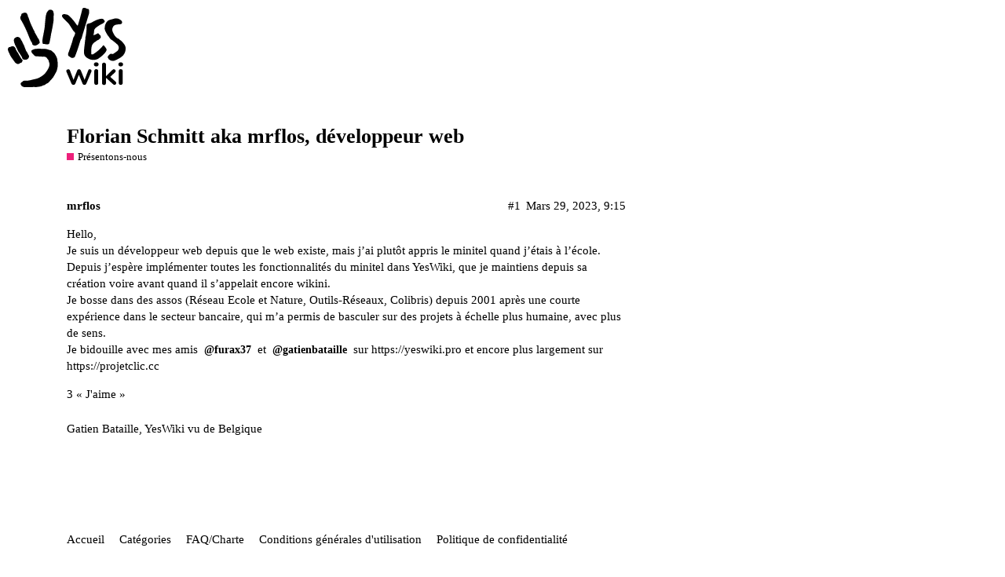

--- FILE ---
content_type: text/html; charset=utf-8
request_url: https://forum.yeswiki.net/t/florian-schmitt-aka-mrflos-developpeur-web/54
body_size: 10533
content:
<!DOCTYPE html>
<html lang="fr">
  <head>
    <meta charset="utf-8">
    <title>Florian Schmitt aka mrflos, développeur web - Présentons-nous - Forum YesWiki</title>
    <meta name="description" content="Hello, 
Je suis un développeur web depuis que le web existe, mais j’ai plutôt appris le minitel quand j’étais à l’école. 
Depuis j’espère implémenter toutes les fonctionnalités du minitel dans YesWiki, que je maintiens d&amp;hellip;">
    <meta name="generator" content="Discourse 2.8.13 - https://github.com/discourse/discourse version 2.8.13">
<link rel="icon" type="image/png" href="https://forum.yeswiki.net/uploads/default/optimized/1X/603bfad7fa9ceff8da663823007c5f5a4f7585e6_2_32x32.png">
<link rel="apple-touch-icon" type="image/png" href="https://forum.yeswiki.net/uploads/default/optimized/1X/603bfad7fa9ceff8da663823007c5f5a4f7585e6_2_180x180.png">
<meta name="theme-color" content="#ffffff">
<meta name="viewport" content="width=device-width, initial-scale=1.0, minimum-scale=1.0, user-scalable=yes, viewport-fit=cover">
<link rel="canonical" href="https://forum.yeswiki.net/t/florian-schmitt-aka-mrflos-developpeur-web/54" />
<script type="application/ld+json">{"@context":"http://schema.org","@type":"WebSite","url":"https://forum.yeswiki.net","potentialAction":{"@type":"SearchAction","target":"https://forum.yeswiki.net/search?q={search_term_string}","query-input":"required name=search_term_string"}}</script>
<link rel="search" type="application/opensearchdescription+xml" href="https://forum.yeswiki.net/opensearch.xml" title="Forum YesWiki Search">

      <link href="/stylesheets/desktop_284cdd3ae429abd9d2133ede1f2ad8d655e3974e.css?__ws=forum.yeswiki.net" media="all" rel="stylesheet" data-target="desktop"  />
      <link href="/stylesheets/desktop_theme_1_1002916bcfb32da5f5f1ef54e9d58b6e0569955b.css?__ws=forum.yeswiki.net" media="all" rel="stylesheet" data-target="desktop_theme" data-theme-id="1" data-theme-name="default"/>
    
    
        <link rel="alternate" type="application/rss+xml" title="Flux RSS de « Florian Schmitt aka mrflos, développeur web »" href="https://forum.yeswiki.net/t/florian-schmitt-aka-mrflos-developpeur-web/54.rss" />
    <meta property="og:site_name" content="Forum YesWiki" />
<meta property="og:type" content="website" />
<meta name="twitter:card" content="summary_large_image" />
<meta name="twitter:image" content="https://forum.yeswiki.net/uploads/default/original/1X/b69054adc887266306a6d8ae72769ca0d14e76e0.svg" />
<meta property="og:image" content="https://forum.yeswiki.net/uploads/default/original/1X/b69054adc887266306a6d8ae72769ca0d14e76e0.svg" />
<meta property="og:url" content="https://forum.yeswiki.net/t/florian-schmitt-aka-mrflos-developpeur-web/54" />
<meta name="twitter:url" content="https://forum.yeswiki.net/t/florian-schmitt-aka-mrflos-developpeur-web/54" />
<meta property="og:title" content="Florian Schmitt aka mrflos, développeur web" />
<meta name="twitter:title" content="Florian Schmitt aka mrflos, développeur web" />
<meta property="og:description" content="Hello,  Je suis un développeur web depuis que le web existe, mais j’ai plutôt appris le minitel quand j’étais à l’école.  Depuis j’espère implémenter toutes les fonctionnalités du minitel dans YesWiki, que je maintiens depuis sa création voire avant quand il s’appelait encore wikini.  Je bosse dans des assos (Réseau Ecole et Nature, Outils-Réseaux, Colibris) depuis 2001 après une courte expérience dans le secteur bancaire, qui m’a permis de basculer sur des projets à échelle plus humaine, avec p..." />
<meta name="twitter:description" content="Hello,  Je suis un développeur web depuis que le web existe, mais j’ai plutôt appris le minitel quand j’étais à l’école.  Depuis j’espère implémenter toutes les fonctionnalités du minitel dans YesWiki, que je maintiens depuis sa création voire avant quand il s’appelait encore wikini.  Je bosse dans des assos (Réseau Ecole et Nature, Outils-Réseaux, Colibris) depuis 2001 après une courte expérience dans le secteur bancaire, qui m’a permis de basculer sur des projets à échelle plus humaine, avec p..." />
<meta name="twitter:label1" value="Temps de lecture" />
<meta name="twitter:data1" value="1 mins 🕑" />
<meta name="twitter:label2" value="J&#39;aime" />
<meta name="twitter:data2" value="3 ❤" />
<meta property="article:published_time" content="2023-03-29T09:15:56+00:00" />
<meta property="og:ignore_canonical" content="true" />


    
  </head>
  <body class="crawler">
    
    <header>
      <a href="/">
          <img src="https://forum.yeswiki.net/uploads/default/original/1X/b69054adc887266306a6d8ae72769ca0d14e76e0.svg" alt="Forum YesWiki" id="site-logo" style="max-width: 150px;">
      </a>
    </header>
    <div id="main-outlet" class="wrap">
        <div id="topic-title">
    <h1>
      <a href="/t/florian-schmitt-aka-mrflos-developpeur-web/54">Florian Schmitt aka mrflos, développeur web</a>
    </h1>

      <div class="topic-category" itemscope itemtype="http://schema.org/BreadcrumbList">
          <span itemprop="itemListElement" itemscope itemtype="http://schema.org/ListItem">
            <a href="https://forum.yeswiki.net/c/presentons-nous/27" class="badge-wrapper bullet" itemprop="item">
              <span class='badge-category-bg' style='background-color: #ED207B'></span>
              <span class='badge-category clear-badge'>
                <span class='category-name' itemprop='name'>Présentons-nous</span>
              </span>
            </a>
            <meta itemprop="position" content="1" />
          </span>
      </div>

  </div>

  


      <div itemscope itemtype='http://schema.org/DiscussionForumPosting' class='topic-body crawler-post'>
        <div class='crawler-post-meta'>
          <div itemprop='publisher' itemscope itemtype="http://schema.org/Organization">
            <meta itemprop='name' content='Forum YesWiki'>
              <div itemprop='logo' itemscope itemtype="http://schema.org/ImageObject">
                <meta itemprop='url' content='https://forum.yeswiki.net/uploads/default/original/1X/b69054adc887266306a6d8ae72769ca0d14e76e0.svg'>
              </div>
          </div>
          <span class="creator" itemprop="author" itemscope itemtype="http://schema.org/Person">
            <a itemprop="url" href='https://forum.yeswiki.net/u/mrflos'><span itemprop='name'>mrflos</span></a>
            
          </span>

          <link itemprop="mainEntityOfPage" href="https://forum.yeswiki.net/t/florian-schmitt-aka-mrflos-developpeur-web/54">


          <span class="crawler-post-infos">
              <time itemprop='datePublished' datetime='2023-03-29T09:15:56Z' class='post-time'>
                Mars 29, 2023,  9:15 
              </time>
              <meta itemprop='dateModified' content='2023-03-29T09:15:56Z'>
          <span itemprop='position'>#1</span>
          </span>
        </div>
        <div class='post' itemprop='articleBody'>
          <p>Hello,<br>
Je suis un développeur web depuis que le web existe, mais j’ai plutôt appris le minitel quand j’étais à l’école.<br>
Depuis j’espère implémenter toutes les fonctionnalités du minitel dans YesWiki, que je maintiens depuis sa création voire avant quand il s’appelait encore wikini.<br>
Je bosse dans des assos (Réseau Ecole et Nature, Outils-Réseaux, Colibris) depuis 2001 après une courte expérience dans le secteur bancaire, qui m’a permis de basculer sur des projets à échelle plus humaine, avec plus de sens.<br>
Je bidouille avec mes amis <a class="mention" href="/u/furax37">@furax37</a> et <a class="mention" href="/u/gatienbataille">@gatienbataille</a> sur <a href="https://yeswiki.pro">https://yeswiki.pro</a> et encore plus largement sur <a href="https://projetclic.cc">https://projetclic.cc</a></p>
        </div>

        <meta itemprop='headline' content='Florian Schmitt aka mrflos, développeur web'>
          <meta itemprop='keywords' content=''>

        <div itemprop="interactionStatistic" itemscope itemtype="http://schema.org/InteractionCounter">
           <meta itemprop="interactionType" content="http://schema.org/LikeAction"/>
           <meta itemprop="userInteractionCount" content="3" />
           <span class='post-likes'>3 « J&#39;aime »</span>
         </div>

         <div itemprop="interactionStatistic" itemscope itemtype="http://schema.org/InteractionCounter">
            <meta itemprop="interactionType" content="http://schema.org/CommentAction"/>
            <meta itemprop="userInteractionCount" content="0" />
          </div>

            <div class='crawler-linkback-list' itemscope itemtype='http://schema.org/ItemList'>
                  <div itemprop='itemListElement' itemscope itemtype='http://schema.org/ListItem'>
                    <a href="https://forum.yeswiki.net/t/gatien-bataille-yeswiki-vu-de-belgique/50" itemscope itemtype='http://schema.org/DiscussionForumPosting' itemprop='item'>
                      <meta itemprop='url' content='https://forum.yeswiki.net/t/gatien-bataille-yeswiki-vu-de-belgique/50'>
                      <span itemprop='name'>Gatien Bataille, YesWiki vu de Belgique</span>
                    </a>
                    <meta itemprop='position' content='3'>
                  </div>
            </div>
      </div>






    </div>
    <footer class="container wrap">
      <nav class='crawler-nav'>
        <ul>
        <li itemscope itemtype='http://schema.org/SiteNavigationElement'>
          <span itemprop='name'>
            <a href='/' itemprop="url">Accueil </a>
          </span>
        </li>
        <li itemscope itemtype='http://schema.org/SiteNavigationElement'>
          <span itemprop='name'>
            <a href='/categories' itemprop="url">Catégories </a>
          </span>
        </li>
        <li itemscope itemtype='http://schema.org/SiteNavigationElement'>
          <span itemprop='name'>
            <a href='/guidelines' itemprop="url">FAQ/Charte </a>
          </span>
        </li>
        <li itemscope itemtype='http://schema.org/SiteNavigationElement'>
          <span itemprop='name'>
            <a href='/tos' itemprop="url">Conditions générales d&#39;utilisation </a>
          </span>
        </li>
        <li itemscope itemtype='http://schema.org/SiteNavigationElement'>
          <span itemprop='name'>
            <a href='/privacy' itemprop="url">Politique de confidentialité </a>
          </span>
        </li>
        </ul>
      </nav>
      <p class='powered-by-link'>Optimisé par <a href="https://www.discourse.org">Discourse</a>, le rendu est meilleur quand JavaScript est activé.</p>
    </footer>
    
    
  </body>
  
</html>


--- FILE ---
content_type: text/css
request_url: https://forum.yeswiki.net/stylesheets/desktop_theme_1_1002916bcfb32da5f5f1ef54e9d58b6e0569955b.css?__ws=forum.yeswiki.net
body_size: -187
content:

/*# sourceMappingURL=desktop_theme_1_1002916bcfb32da5f5f1ef54e9d58b6e0569955b.css.map */


--- FILE ---
content_type: image/svg+xml
request_url: https://forum.yeswiki.net/uploads/default/original/1X/b69054adc887266306a6d8ae72769ca0d14e76e0.svg
body_size: 6803
content:
<?xml version="1.0"?>
<svg xmlns="http://www.w3.org/2000/svg" xmlns:xlink="http://www.w3.org/1999/xlink" fill="currentColor" x="0" y="0" version="1.1" xml:space="preserve" viewBox="0 0 286.064 192.186">
  <defs/>
  <style id="style130">
    .st0{clip-path:url(#SVGID_2_);fill:currentColor;}
  </style>
  <defs id="defs133">
    <path id="SVGID_1_" d="M68.7 92.8h146v97.9h-146z"/>
  </defs>
  <clipPath id="SVGID_2_">
    <use id="use135" width="100%" height="100%" x="0" y="0" overflow="visible" xlink:href="#SVGID_1_"/>
  </clipPath>
  <path id="path138" d="M187.5 139.1c-.1-.1-.5 0-.8-.1-.2.3-.5.6-.7.9-2.9 3.7-6.6 6.6-10.6 9.3-.9.6-1.8 1.3-3.2.9-.1-.3-.3-.6-.3-.8 0-1.7 0-3.4.1-5.1.1-4 1-7.6 5.3-9.8.4-.2.7-.6 1.1-.9.8-.6 1.6-1 2.5-1.3 1-.7 1.8-1.6 2.6-2.5 1.1-2.7-1.6-3.8-3-5.7-1.8.9-3.6 1.7-5.3 2.5-.2-.1-.3-.2-.5-.3.3-1.7.8-3.3.8-5 0-1.8 1.1-2.9 2.3-4 2.4-2 5.2-3.6 8.1-5 1.3-.7 2.5-1.5 2.8-3-.3-.4-.6-.7-.8-1.1-.8-1.7-2.2-2.1-4-1.8-.5.1-1 .1-1.5.2-3.3.8-6.4 2.2-9.2 3.9-1.2.7-2.3 1.3-3.8 1.5-2.6.4-3.5 1.3-3.3 3.6.3 3.7-.4 7.4-.8 11.1-.1.9-.4 1.7-.6 2.6-.1 1.1 0 2.3-.2 3.4 0 .1-.1.3-.2.3 0 .7-.1 1.5-.2 2.2-.4 3.6-.9 7.2-1.2 10.9-.3 3.7.8 6.7 4.6 8.9 2.9 1.7 5.8 2.4 9 1.9 1.4-.2 3-.7 4.1-1.4 3.2-2.1 6.2-4.5 8.5-7.4 1-1.3 2.3-2.9 1.6-4.5-.6-1.5-2-2.9-3.2-4.4" class="st0" clip-path="url(#SVGID_2_)" transform="translate(-134.92 -182.174) scale(1.96308)"/>
  <path id="path140" d="M208.7 133.2c-1-.6-1.9-1.3-2.6-2.2-.7-.2-1.4-.6-2.1-1-1.8-1.2-2.9-2.7-3.8-4.3-1.5-2.5-3-5-1.9-8.2.7-2.1 2-3.4 4.2-3.9 1.5-.4 3.1-.4 4.6-.6 1.2-.1 2.4-.2 2.8-1.4.5-1.3-.2-3-1.5-3.7-.5-.3-.9-.6-1.4-.9-1.1-.7-2.2-1.1-3.7-1.2-2.9-.1-5.4 1.1-8.1 1.7-2.3.5-3.7 1.9-4.8 3.6-.6 1-1.1 2.2-1.4 3.3-.4 2.1-.9 4.3.1 6.4 1.4 2.8 2.6 5.6 4.9 8 .4.5.7 1.1 1.1 1.8l2.1 1.8c.3.1.6.2.8.4 2.1 1.6 4.3 3.3 6.2 5.1 2.3 2.2 2.4 5.8.1 7.9-1.5 1.4-3.4 2.5-5.2 3.7-.4.2-1.2.3-1.6.1-1.2-.6-2.1-.1-2.9.6-.6.5-1 1.2-1.6 1.7-.8.7-.8 1.4-.5 2.3 1 3.1 5.3 4.9 8.6 3.5 1.9-.8 3.7-1.7 5.4-2.7 4.2-2.3 7.2-5.4 7.8-10 .4-2.9.1-5.6-2.1-8-.8-1.2-2-2.4-3.5-3.8m-39.9-38.8c-1.3-.2-2.6-.6-3.8-1.2-1.2-.6-2.3-.6-3.3 0-.2.1-.4.2-.5.3-.3.7-.5 1.4-.7 2.1h.1c-1.6 6.5-3.3 12.7-5.4 19.2-.8-.8-1.6-1.3-2-2-2.4-3.8-5.5-7.2-8.8-10.3-.6-.6-1.4-1-2.2-1.3-1.1-.3-2.2-.5-3.4-.7-2.2-.2-3.7 1.5-2.8 3.3.5.9 1.3 1.7 2.1 2.5 1.9 2 4.1 3.8 5.8 5.9 2 2.5 3.5 5.4 5.3 8 .5.8 1 1.6 1.7 2.1 1.3 1 1.3 2.1.7 3.4l-.6 1.5c-.4.9-.5 1.3-.9 1.6-.3.7-.6 1.4-.8 2h.1c-.4 1.3-.7 2.7-1.1 4-1.5 4.5-3 9.1-4.7 13.6-.8 2.3-.6 3.2 1.5 4.5.5.3 1 .8 1.6 1.1 1.7 1 4.5.3 5.1-1.3 2.5-6.1 4.5-12.4 6.4-18.7.3-1.1.9-2.1 1.3-3.1h.3c.1-.5.3-1 .5-1.5 0-.1.1-.3.1-.4 0-.1 0-.2.1-.3v-.4c0-.2.1-.3.2-.4.5-1.9 1-3.7 1.6-5.5 2.2-7.4 4.6-14.8 6.8-22.3.3-.9.3-1.9.3-3-.2-.8-.2-1.8-.6-2.7m-65.4 96.1c-.7-.1-1.3-.2-1.9-.2-.9 0-1.7 0-2.6.1-2.5.2-5 .2-7.6 0-.3 0-.6-.1-.8.1-.7.5-1.3.3-2-.1-.4-.3-.9-.5-1.4-.6-1.2-.3-1.7-1.3-2.2-2.2-.8-1.4-.1-2.9 1.4-3.5.1-.1.3-.1.4-.2.9-1.3 2.2-1.5 3.5-1.4 2.8.3 5.4-.4 8.1-1 1.7-.4 3.4-.9 5.1-1.2 2.4-.5 4.4-1.6 6.4-2.8 2.8-1.6 5.1-3.8 6.9-6.5 1.3-2.1 2.7-4.1 3.3-6.6.3-1.4.4-2.7-.1-4.1-.2-.5-.4-1.1-.5-1.6-.2-1.1-.6-2-1.5-2.8-.3-.3-.5-.8-.8-1.2-1.2-1.4-2.6-2-4.5-1.8-1.5.2-3-.2-4.5-.2-1.3-.1-2.7-.1-4-.2-1.1-.1-2.2-.2-2.9-1.3-.4-.5-.9-1-1.4-1.4-.9-.6-1.4-1.5-1.8-2.5-.5-1.1-.1-2.3 1.1-2.7 1.6-.6 3.2-1.4 5-1.3.9 0 1.8-.2 2.7-.3.6 0 1.2 0 1.9.1.1 0 .2.1.2.1 1.4 0 2.8.1 4.2.1 1.3 0 2.7 0 4 .4 1.5.5 3.1 1 4.6 1.4.3.1.6.2.8.3.8.7 1.6 1.5 2.5 2.2 2.2 1.7 3.2 4.2 4.4 6.7.6 1.4.6 2.8.7 4.3 0 .5.2.9.3 1.4.1 1.3.2 2.6.1 3.9-.1 2.2-.8 4.4-1.3 6.5-.2.6-.5 1.1-.8 1.7-1.1 2-2.3 4.1-3.5 6.1-.3.5-.8 1-1.2 1.5-1.6 1.7-3.1 3.5-4.7 5.2-.2.2-.3.3-.5.4-.9.5-1.8.8-2.6 1.3-.5.3-.9.9-1.5 1.2-.6.3-1.3.2-1.8.5-1.7.9-3.5 1.4-5.4 1.7-1.5 0-2.7.3-3.8.5m16.5-95.3c.4 0 1 .2 1.8-.1.8-.3 2.9 1.1 3.2 2.1.6 1.8.9 3.7.5 5.6-.2 1-.2 2-.1 3 .2 1.3 0 2.6-.2 3.9-.3 2.2-.8 4.4-1.1 6.6-.4 3-1.2 5.9-1.8 8.8-.3 1.4-.4 2.7-.6 4.1l-1.2 5.7c-.1.3-.1.5-.1.8-.3 1.5-1 1.9-2.5 2.1-1.2.1-2.3-.3-3.5-.4-.5-.1-1.1-.2-1.6-.2-.5-.1-1-.2-1-.8-.1-1-.4-2.1-.3-3.1.2-2.2.7-4.4 1.1-6.6.6-3.1 1.2-6.1 1.7-9.2.4-2.6.4-5.2.7-7.8.2-2.1.4-4.3.7-6.4.2-1.3.6-2.5.9-3.7.3-1.3 1.3-2.1 1.9-3.1.1-.1.3-.2.5-.3 0-.4.4-.6 1-1m-30 3.5c1.3 0 2.2.5 2.7 1.7.4.9 1 1.8 1 2.9 0 .6.5 1.1.8 1.7.4 1.2.8 2.5 1.2 3.7.7 2 1.6 4 2.5 5.9.4.9.6 1.8 1.3 2.5-.1 1.3 1.1 2 1.3 3.1 0 .2.2.4.4.6.4.4.8.8.6 1.4 0 .1 0 .3.1.5 1 1.7 2 3.5 3 5.2.2.3.3.7.5 1.1.2.3.3.7.6 1 1.6 1.5 1.8 3.5 2.3 5.4.1.2-.1.6-.3.8-1.3 1.4-2.9 2.5-4.8 3-1.5.4-2.8-.2-3.9-1.2-.3-.3-.4-.9-.4-1.3 0-.6-.2-1-.6-1.5-.6-.7-1-1.5-1.4-2.3-.6-1.1-1-2.3-1.5-3.5-.9-2.2-1.8-4.5-2.7-6.7-.7-1.6-1.5-3.2-2.2-4.8-.7-1.5-1.4-3-2.2-4.5-1-1.9-2-3.7-3.1-5.5-1.3-2.1-1.4-3.6 0-5.7.2-.3.2-.7.3-1 0-.9.6-1.3 1.3-1.6l1.5-.6c.7-.2 1.2-.2 1.7-.3m-13.8 34.5c.2-1 0-2 .8-2.7 1.1-1 2.3-2 3.9-1.9 1.3.1 2.3.6 3.1 1.5.5.6.8 1.4 1.2 2.1.2.4.4.8.7 1.1.6.6.8 1.4 1.1 2.2.3.7.7 1.4 1.1 2.1.9 1.4 1.2 2.9 1.8 4.4.5 1.2 1 2.5 1.5 3.7.2.5.6.9.9 1.3.4.6.7 1.3 1.1 2 .4.7.7 1.5 1.2 2.2.7 1.1.5 2.1 0 3.1-.8 1.7-2.9 2.7-4.8 2.4-.7-.1-1.4 0-2.1-.6-.6-.5-1.1-.9-1.2-1.7-.2-1-.7-1.8-1.3-2.6-.4-.5-.8-1.1-1.1-1.7-.5-1.1-1.1-2-1.9-2.8-.5-.5-.7-1.2-1-1.9-1.1-2.2-2.2-4.5-3.3-6.7-.8-1.6-1.2-3.3-1.6-5-.1-.2-.1-.4-.1-.5m9.4 27.3c-.7-.2-1.3-.3-1.8.6-.2.3-.7.4-1.1.6l-1.2.3c-.3 0-.6.1-.8 0-1.1-.6-2.4-1-3.1-2.1-.6-.8-1.2-1.7-1.8-2.5-.8-1.2-1.7-2.3-2.5-3.5-.3-.4-.5-.8-.8-1.2-.9-1.7-1.7-3.4-2.5-5.1-.5-1-.9-2.1-1.1-3.1-.3-1.2.4-2.2 1.1-3.1 0-.1.1-.1.2-.1 1.4 0 2.5-.9 3.9-1.2 1.3-.3 2.4.3 3.3 1.2.7.6 1 1.4 1.2 2.3.1.4.3.9.5 1.3.7 1.2 1.5 2.3 2.3 3.5.1.1.1.3.2.4.4.7.7 1.4 1.1 2.1.5.8 1.1 1.6 1.6 2.5.7 1.1 1.1 2.3 2.2 3.1.6.5.7 1.4.2 2.2-.3.4-.7 1.1-1.1 1.8m122.9 4.5c.9 0 1.6-.2 2.1-.7.5-.5.8-1.1.8-1.9 0-.8-.3-1.4-.8-1.8-.5-.5-1.2-.7-2.1-.7-.9 0-1.6.2-2.1.7-.5.5-.8 1.1-.8 1.8 0 .8.3 1.4.8 1.9.5.4 1.2.7 2.1.7m0 22.7c.7 0 1.3-.2 1.7-.6.5-.4.7-1 .7-1.7v-14.8c0-.7-.2-1.3-.7-1.7-.5-.4-1-.6-1.7-.6s-1.3.2-1.7.6c-.4.4-.7.9-.7 1.7v14.8c0 .7.2 1.3.7 1.7.4.4 1 .6 1.7.6m-6.3-3.9l-6.7-6 6-5.6c.5-.5.7-1 .7-1.6 0-.6-.2-1.1-.7-1.5-.4-.4-.9-.7-1.5-.7s-1.1.2-1.6.7l-8.2 7.9v-14.4c0-.7-.2-1.3-.7-1.7-.5-.4-1-.6-1.7-.6s-1.3.2-1.7.6c-.4.4-.7.9-.7 1.7v22.9c0 .7.2 1.3.7 1.7.4.4 1 .6 1.7.6s1.3-.2 1.7-.6c.5-.4.7-.9.7-1.7v-6.6l9 8.1c.5.5 1 .7 1.6.7.6 0 1.1-.2 1.5-.7.4-.5.6-1 .6-1.6.1-.6-.2-1.1-.7-1.6m-24-18.8c.9 0 1.6-.2 2.1-.7.5-.5.8-1.1.8-1.9 0-.8-.3-1.4-.8-1.8-.5-.5-1.2-.7-2.1-.7-.9 0-1.6.2-2.1.7-.5.5-.8 1.1-.8 1.8 0 .8.3 1.4.8 1.9.5.4 1.2.7 2.1.7m0 22.7c.7 0 1.3-.2 1.7-.6.5-.4.7-1 .7-1.7v-14.8c0-.7-.2-1.3-.7-1.7-.5-.4-1-.6-1.7-.6s-1.3.2-1.7.6c-.4.4-.7.9-.7 1.7v14.8c0 .7.2 1.3.7 1.7.4.4 1 .6 1.7.6m-9.9-17.9l-4.5 11.7-4.7-11.6c-.2-.5-.5-.9-.9-1.1-.4-.2-.8-.4-1.3-.4s-.9.1-1.3.4c-.4.2-.7.6-.9 1.1l-4.6 11.6-4.5-11.7c-.2-.5-.4-.8-.8-1-.4-.2-.8-.3-1.2-.3-.6 0-1.2.2-1.7.6-.5.4-.8.9-.8 1.5 0 .2.1.5.2.8l6.3 14.8c.2.5.5.9 1 1.1.4.3.9.4 1.4.4.5 0 1-.1 1.4-.4.4-.3.7-.6.9-1.1l4.4-11 4.6 11c.2.5.5.9.9 1.1.4.3.9.4 1.4.4.5 0 1-.1 1.4-.4.4-.3.7-.6.9-1.1l6.3-14.8c.1-.3.2-.5.2-.9 0-.6-.2-1.1-.7-1.5-.5-.4-1-.6-1.6-.6-.4 0-.8.1-1.1.3-.2.3-.5.6-.7 1.1" class="st0" clip-path="url(#SVGID_2_)" transform="translate(-134.92 -182.174) scale(1.96308)"/>
</svg>
